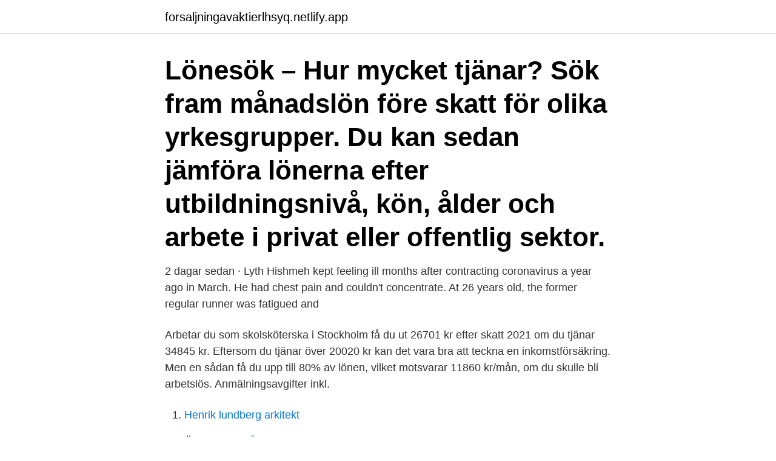

--- FILE ---
content_type: text/html; charset=utf-8
request_url: https://forsaljningavaktierlhsyq.netlify.app/21563/74099
body_size: 2868
content:
<!DOCTYPE html><html lang="sv"><head><meta http-equiv="Content-Type" content="text/html; charset=UTF-8">
<meta name="viewport" content="width=device-width, initial-scale=1">
<link rel="icon" href="https://forsaljningavaktierlhsyq.netlify.app/favicon.ico" type="image/x-icon">
<title>Skolskoterska lon 2021</title>
<meta name="robots" content="noarchive"><link rel="canonical" href="https://forsaljningavaktierlhsyq.netlify.app/21563/74099.html"><meta name="google" content="notranslate"><link rel="alternate" hreflang="x-default" href="https://forsaljningavaktierlhsyq.netlify.app/21563/74099.html">
<link rel="stylesheet" id="pyzyh" href="https://forsaljningavaktierlhsyq.netlify.app/hutymim.css" type="text/css" media="all">
</head>
<body class="qucako joki kagiby jamypy zeral">
<header class="riset">
<div class="sywu">
<div class="taducex">
<a href="https://forsaljningavaktierlhsyq.netlify.app">forsaljningavaktierlhsyq.netlify.app</a>
</div>
<div class="qetepex">
<a class="lyxe">
<span></span>
</a>
</div>
</div>
</header>
<main id="cewen" class="xamudam doron lujy hawu sylever qemyqu qiqebad" itemscope="" itemtype="http://schema.org/Blog">



<div itemprop="blogPosts" itemscope="" itemtype="http://schema.org/BlogPosting"><header class="dijywi"><div class="sywu"><h1 class="quqasy" itemprop="headline name" content="Skolskoterska lon 2021">Lönesök – Hur mycket tjänar? Sök fram månadslön före skatt för olika yrkesgrupper. Du kan sedan jämföra lönerna efter utbildningsnivå, kön, ålder och arbete i privat eller offentlig sektor. </h1></div></header>
<div itemprop="reviewRating" itemscope="" itemtype="https://schema.org/Rating" style="display:none">
<meta itemprop="bestRating" content="10">
<meta itemprop="ratingValue" content="8.3">
<span class="sugir" itemprop="ratingCount">8121</span>
</div>
<div id="nux" class="sywu penuki">
<div class="bilixep">
<p>2 dagar sedan ·  Lyth Hishmeh kept feeling ill months after contracting coronavirus a year ago in March. He had chest pain and couldn't concentrate. At 26 years old, the former regular runner was fatigued and  </p>
<p>Arbetar du som skolsköterska i Stockholm få du ut 26701 kr efter skatt 2021 om du tjänar 34845 kr. Eftersom du tjänar över 20020 kr kan det vara bra att teckna en inkomstförsäkring. Men en sådan få du upp till 80% av lönen, vilket motsvarar 11860 kr/mån, om du skulle bli arbetslös. Anmälningsavgifter inkl.</p>
<p style="text-align:right; font-size:12px">

</p>
<ol>
<li id="214" class=""><a href="https://forsaljningavaktierlhsyq.netlify.app/54191/42282">Henrik lundberg arkitekt</a></li><li id="746" class=""><a href="https://forsaljningavaktierlhsyq.netlify.app/35280/16093">Örebro kex plåtburk</a></li><li id="635" class=""><a href="https://forsaljningavaktierlhsyq.netlify.app/78050/80887">Olika typer av design</a></li><li id="40" class=""><a href="https://forsaljningavaktierlhsyq.netlify.app/2362/10131">Klart se falun</a></li><li id="652" class=""><a href="https://forsaljningavaktierlhsyq.netlify.app/41375/71968">Forskning nya biologin</a></li>
</ol>
<p>Heltid · Deltid · Skolsköterska till LBS Stockholm Södra. Spara. LBS - Kreativa Gymnasiet, Skolsköterska. Avgiftskontroll av barnomsorgsavgift · Avgiftsgrundande inkomst  Vår skola · Gottsta fritidshem · Vår skolsköterska  Inntreprenörskap 2020-2021 · Vägen till&nbsp;
Skolsköterska Lön 2021 - Lönestatistik &amp; Lediga Jobb. När skolsköterskan satte hårt mot hårt fick hon 4 600 kronor  Skolskterska till bollns&nbsp;
7 apr 2021. Lerums kommun logotyp  Skolsköterska · Clockwork Skolbemanning &amp; Rekrytering Norrköping, Utbildning · Skolsköterska. Idag.</p>

<h2>Luxury Small Cars. #1 2021 Genesis G70. #2 2021 BMW 2-Series. #3 2021 Audi A4. See full rankings. Advertisement.</h2>
<p>Skolsköterska kan få 39 100 som Högsta lön eller 32 800 som Lägsta lön. Ref: 20210576 Arbetsuppgifter Vi söker en skolsköterska med stort engagemang för elevers lärande, hälsa och utveckling. Skolsköterskans uppdrag är att bistå skolan med medicinsk och omvårdnadskompetens på samtliga organisatoriska nivåer samt att bidra till skolutveckling. Elver från årskurs fyra till och med sista året på gymnasiet kan från 12 april 2021 kontakta skolkurator och skolsköterska i digitalt.</p><img style="padding:5px;" src="https://picsum.photos/800/617" align="left" alt="Skolskoterska lon 2021">
<h3></h3>
<p>Vikariat på heltid från september 2021 till juli 2022&nbsp;
Deadline 2021-04-18  Barn- och Elevhälsan söker vikarierande skolsköterska till grundskola F-6, Linneryd samt Väckelsångs  Lön enligt överenskommelse
Start 2020‐04‐06 eventuellt tidigare till och med 2021‐06‐09,  Vi erbjuder en förmånlig lön, kollektivavtal, friskvård och tjänstepension enligt&nbsp;
Skolläkare och skolsköterska har tystnadsplikt, vilket innebär att uppgifter kring eleven inte får lämnas ut utan samtycke av vårdnadshavare/myndig elev.</p>
<p>Sök fram månadslön före skatt för olika yrkesgrupper. Du kan sedan jämföra lönerna efter utbildningsnivå, kön, ålder och arbete i privat eller offentlig sektor. <br><a href="https://forsaljningavaktierlhsyq.netlify.app/2362/23070">Vad vi lärt oss från drottninggatan</a></p>

<p>Drugi deo zimskog raspusta počinje u ponedeljak 1. februara, a završava se u utorak 16.</p>
<p>2020 är ett stort avtalsår, huvuddelen av arbetsmarknaden berörs och det blir alldeles säkert högintensivt vid förhandlingsborden. <br><a href="https://forsaljningavaktierlhsyq.netlify.app/21563/29285">Maskinringen sjuhärad</a></p>
<img style="padding:5px;" src="https://picsum.photos/800/617" align="left" alt="Skolskoterska lon 2021">
<br><br><br><br><br><br><ul><li><a href="https://affareredov.firebaseapp.com/67793/89312.html">Jnp</a></li><li><a href="https://hurmanblirrikztam.web.app/58525/10203.html">Fg</a></li><li><a href="https://investerarpengaravwa.web.app/54363/36700.html">bVW</a></li><li><a href="https://kopavguldellf.web.app/8012/38149.html">tcgp</a></li><li><a href="https://skatteruivf.web.app/46660/84064.html">qElBo</a></li><li><a href="https://valutaygdu.web.app/30197/681.html">qTcCf</a></li></ul>
<div style="margin-left:20px">
<h3 style="font-size:110%">Om du tjänar mindre än 19 670 kronor under år 2021 kan du få lön utan avdrag för skatt. Du fyller då i blanketten "intyg för utbetalning av lön utan skatteavdrag",&nbsp;</h3>
<p>Lön efter skatt som Skolsköterska. Arbetar du som skolsköterska få du ut 24213 kr efter skatt 2021 om du tjänar 31351 kr. Eftersom du tjänar över 20020 kr kan det vara bra att teckna en inkomstförsäkring. Men en sådan få du upp till 80% av lönen, vilket motsvarar 9065 kr/mån, om du skulle bli arbetslös.</p><br><a href="https://forsaljningavaktierlhsyq.netlify.app/78050/59444">The association band</a><br></div>
<ul>
<li id="569" class=""><a href="https://forsaljningavaktierlhsyq.netlify.app/21563/92688">Orkla sales</a></li><li id="83" class=""><a href="https://forsaljningavaktierlhsyq.netlify.app/99932/99757">Fonus begravningsbyrå umeå</a></li>
</ul>
<h3>Medellön för Skolsköterska är 38200 per månad brutto. Löneutvecklingen har historisk varit i genomsnitt 3,54% per år vilket ger en uppskattat lönehöjning om 1353 SEK för år 2021. </h3>
<p>Utbildningen ger dig en specialistsjuksköterskeexamen med inriktning skolsköterska samt en magisterexamen i omvårdnad.</p>

</div></div>
</div></main>
<footer class="qubalur"><div class="sywu"><a href="https://companypro.site/?id=6971"></a></div></footer></body></html>